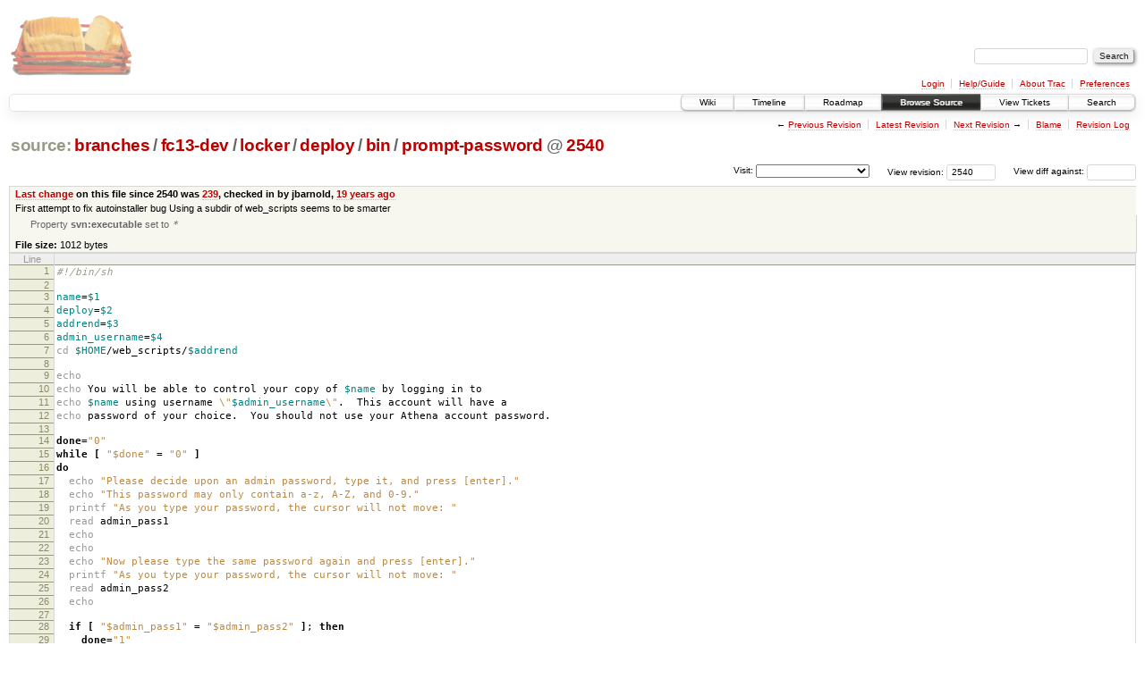

--- FILE ---
content_type: text/html;charset=utf-8
request_url: https://scripts.mit.edu/trac/browser/branches/fc13-dev/locker/deploy/bin/prompt-password?rev=2540
body_size: 17601
content:
<!DOCTYPE html PUBLIC "-//W3C//DTD XHTML 1.0 Strict//EN" "http://www.w3.org/TR/xhtml1/DTD/xhtml1-strict.dtd">
<html xmlns="http://www.w3.org/1999/xhtml">
  
  


  <head>
    <title>
      prompt-password in branches/fc13-dev/locker/deploy/bin
     – scripts.mit.edu
    </title>
      <meta http-equiv="Content-Type" content="text/html; charset=UTF-8" />
      <meta http-equiv="X-UA-Compatible" content="IE=edge" />
    <!--[if IE]><script type="text/javascript">
      if (/^#__msie303:/.test(window.location.hash))
        window.location.replace(window.location.hash.replace(/^#__msie303:/, '#'));
    </script><![endif]-->
        <link rel="search" href="/trac/search" />
        <link rel="help" href="/trac/wiki/TracGuide" />
        <link rel="alternate" href="/trac/browser/branches/fc13-dev/locker/deploy/bin/prompt-password?rev=2540&amp;format=txt" type="text/plain" title="Plain Text" /><link rel="alternate" href="/trac/export/2540/branches/fc13-dev/locker/deploy/bin/prompt-password" type="application/x-shellscript; charset=utf-8" title="Original Format" />
        <link rel="up" href="/trac/browser/locker/deploy/bin/prompt-password" />
        <link rel="next" href="/trac/browser/locker/deploy/bin/prompt-password?rev=1120" title="Revision 1120" />
        <link rel="start" href="/trac/wiki" />
        <link rel="stylesheet" href="/trac/chrome/common/css/trac.css" type="text/css" /><link rel="stylesheet" href="/trac/chrome/common/css/code.css" type="text/css" /><link rel="stylesheet" href="/trac/pygments/trac.css" type="text/css" /><link rel="stylesheet" href="/trac/chrome/common/css/browser.css" type="text/css" />
        <link rel="prev" href="/trac/browser/locker/deploy/bin/prompt-password?rev=127" title="Revision 127" />
        <link rel="shortcut icon" href="/trac/chrome/common/trac.ico" type="image/x-icon" />
        <link rel="icon" href="/trac/chrome/common/trac.ico" type="image/x-icon" />
      <link type="application/opensearchdescription+xml" rel="search" href="/trac/search/opensearch" title="Search scripts.mit.edu" />
      <script type="text/javascript" charset="utf-8" src="/trac/chrome/common/js/jquery.js"></script>
      <script type="text/javascript" charset="utf-8" src="/trac/chrome/common/js/babel.js"></script>
      <script type="text/javascript" charset="utf-8" src="/trac/chrome/common/js/trac.js"></script>
      <script type="text/javascript" charset="utf-8" src="/trac/chrome/common/js/search.js"></script>
    <script type="text/javascript">
      jQuery(document).ready(function($) {
        $(".trac-autofocus").focus();
        $(".trac-target-new").attr("target", "_blank");
        setTimeout(function() { $(".trac-scroll").scrollToTop() }, 1);
        $(".trac-disable-on-submit").disableOnSubmit();
      });
    </script>
    <script type="text/javascript" src="/trac/chrome/common/js/folding.js"></script>
    <script type="text/javascript">
      jQuery(document).ready(function($) {
        $(".trac-toggledeleted").show().click(function() {
                  $(this).siblings().find(".trac-deleted").toggle();
                  return false;
        }).click();
        $("#jumploc input").hide();
        $("#jumploc select").change(function () {
          this.parentNode.parentNode.submit();
        });
          $('#preview table.code').enableCollapsibleColumns($('#preview table.code thead th.content'));
      });
    </script>
  </head>
  <body>
    <div id="banner">
      <div id="header">
        <a id="logo" href="http://scripts.mit.edu/trac/"><img src="/trac/chrome/site/scripts.png" alt="" /></a>
      </div>
      <form id="search" action="/trac/search" method="get">
        <div>
          <label for="proj-search">Search:</label>
          <input type="text" id="proj-search" name="q" size="18" value="" />
          <input type="submit" value="Search" />
        </div>
      </form>
      <div id="metanav" class="nav">
    <ul>
      <li class="first"><a href="/trac/login">Login</a></li><li><a href="/trac/wiki/TracGuide">Help/Guide</a></li><li><a href="/trac/about">About Trac</a></li><li class="last"><a href="/trac/prefs">Preferences</a></li>
    </ul>
  </div>
    </div>
    <div id="mainnav" class="nav">
    <ul>
      <li class="first"><a href="/trac/wiki">Wiki</a></li><li><a href="/trac/timeline">Timeline</a></li><li><a href="/trac/roadmap">Roadmap</a></li><li class="active"><a href="/trac/browser">Browse Source</a></li><li><a href="/trac/query">View Tickets</a></li><li class="last"><a href="/trac/search">Search</a></li>
    </ul>
  </div>
    <div id="main">
      <div id="ctxtnav" class="nav">
        <h2>Context Navigation</h2>
        <ul>
          <li class="first"><span>&larr; <a class="prev" href="/trac/browser/locker/deploy/bin/prompt-password?rev=127" title="Revision 127">Previous Revision</a></span></li><li><a href="/trac/browser/locker/deploy/bin/prompt-password">Latest Revision</a></li><li><span><a class="next" href="/trac/browser/locker/deploy/bin/prompt-password?rev=1120" title="Revision 1120">Next Revision</a> &rarr;</span></li><li><a href="/trac/browser/locker/deploy/bin/prompt-password?annotate=blame&amp;rev=2540" title="Annotate each line with the last changed revision (this can be time consuming...)">Blame</a></li><li class="last"><a href="/trac/log/branches/fc13-dev/locker/deploy/bin/prompt-password?rev=2540">Revision Log</a></li>
        </ul>
        <hr />
      </div>
    <div id="content" class="browser">
        <h1>
          
<a class="pathentry first" href="/trac/browser?rev=2540&amp;order=name" title="Go to repository root">source:</a>
<a class="pathentry" href="/trac/browser/branches?rev=2540&amp;order=name" title="View branches">branches</a><span class="pathentry sep">/</span><a class="pathentry" href="/trac/browser/branches/fc13-dev?rev=2540&amp;order=name" title="View fc13-dev">fc13-dev</a><span class="pathentry sep">/</span><a class="pathentry" href="/trac/browser/branches/fc13-dev/locker?rev=2540&amp;order=name" title="View locker">locker</a><span class="pathentry sep">/</span><a class="pathentry" href="/trac/browser/branches/fc13-dev/locker/deploy?rev=2540&amp;order=name" title="View deploy">deploy</a><span class="pathentry sep">/</span><a class="pathentry" href="/trac/browser/branches/fc13-dev/locker/deploy/bin?rev=2540&amp;order=name" title="View bin">bin</a><span class="pathentry sep">/</span><a class="pathentry" href="/trac/browser/branches/fc13-dev/locker/deploy/bin/prompt-password?rev=2540&amp;order=name" title="View prompt-password">prompt-password</a>
<span class="pathentry sep">@</span>
  <a class="pathentry" href="/trac/changeset/2540/" title="View changeset 2540">2540</a>
<br style="clear: both" />

        </h1>
        <div id="diffrev">
          <form action="/trac/changeset" method="get">
            <div>
              <label title="Show the diff against a specific revision">
                View diff against: <input type="text" name="old" size="6" />
                <input type="hidden" name="old_path" value="branches/fc13-dev/locker/deploy/bin/prompt-password" />
                <input type="hidden" name="new" value="2540" />
                <input type="hidden" name="new_path" value="branches/fc13-dev/locker/deploy/bin/prompt-password" />
              </label>
            </div>
          </form>
        </div>
        <div id="jumprev">
          <form action="" method="get">
            <div>
              <label for="rev" title="Hint: clear the field to view latest revision">
                View revision:</label>
              <input type="text" id="rev" name="rev" value="2540" size="6" />
            </div>
          </form>
        </div>
        <div id="jumploc">
          <form action="" method="get">
            <div class="buttons">
              <label for="preselected">Visit:</label>
              <select id="preselected" name="preselected">
                <option selected="selected"></option>
                <optgroup label="branches">
                  <option value="/trac/browser/trunk">trunk</option><option value="/trac/browser/branches/fc11-dev">branches/fc11-dev</option><option value="/trac/browser/branches/fc13-dev">branches/fc13-dev</option><option value="/trac/browser/branches/fc15-dev">branches/fc15-dev</option><option value="/trac/browser/branches/fc17-dev">branches/fc17-dev</option><option value="/trac/browser/branches/fc19-dev">branches/fc19-dev</option><option value="/trac/browser/branches/fc20-dev">branches/fc20-dev</option><option value="/trac/browser/branches/locker-dev">branches/locker-dev</option>
                </optgroup><optgroup label="tags">
                  <option value="/trac/browser/tags/fc9-eol?rev=1257">tags/fc9-eol</option><option value="/trac/browser/tags/fc11-eol?rev=1694">tags/fc11-eol</option><option value="/trac/browser/tags/fc13-eol?rev=2065">tags/fc13-eol</option><option value="/trac/browser/tags/fc15-eol?rev=2244">tags/fc15-eol</option><option value="/trac/browser/tags/fc17-eol?rev=2590">tags/fc17-eol</option>
                </optgroup>
              </select>
              <input type="submit" value="Go!" title="Jump to the chosen preselected path" />
            </div>
          </form>
        </div>
        <div class="trac-tags">
        </div>
      <table id="info" summary="Revision info">
        <tr>
          <th>
                <a href="/trac/changeset/239/locker/deploy/bin/prompt-password" title="View differences">Last change</a>
                  on this file since 2540 was
                  <a href="/trac/changeset/239/" title="View changeset 239">239</a>,
                  checked in by jbarnold, <a class="timeline" href="/trac/timeline?from=2007-03-20T20%3A49%3A25-04%3A00&amp;precision=second" title="See timeline at Mar 20, 2007, 8:49:25 PM">19 years ago</a>
          </th>
        </tr>
        <tr>
          <td class="message searchable">
            First attempt to fix autoinstaller bug
Using a subdir of web_scripts seems to be smarter
          </td>
        </tr>
        <tr>
          <td colspan="2">
            <ul class="props">
              <li>
                  Property <strong>svn:executable</strong> set to
                  <em><code>*</code></em>
              </li>
            </ul>
          </td>
        </tr>
        <tr><td colspan="2">
            <strong>File size:</strong>
            <span title="1012 bytes">1012 bytes</span>
          </td></tr>
      </table>
      <div id="preview" class="searchable">
        
  <table class="code"><thead><tr><th class="lineno" title="Line numbers">Line</th><th class="content"> </th></tr></thead><tbody><tr><th id="L1"><a href="#L1">1</a></th><td><span class="c">#!/bin/sh</span></td></tr><tr><th id="L2"><a href="#L2">2</a></th><td><span class="c"></span></td></tr><tr><th id="L3"><a href="#L3">3</a></th><td><span class="nv">name</span><span class="o">=</span><span class="nv">$1</span></td></tr><tr><th id="L4"><a href="#L4">4</a></th><td><span class="nv">deploy</span><span class="o">=</span><span class="nv">$2</span></td></tr><tr><th id="L5"><a href="#L5">5</a></th><td><span class="nv">addrend</span><span class="o">=</span><span class="nv">$3</span></td></tr><tr><th id="L6"><a href="#L6">6</a></th><td><span class="nv">admin_username</span><span class="o">=</span><span class="nv">$4</span></td></tr><tr><th id="L7"><a href="#L7">7</a></th><td><span class="nb">cd</span> <span class="nv">$HOME</span>/web_scripts/<span class="nv">$addrend</span></td></tr><tr><th id="L8"><a href="#L8">8</a></th><td></td></tr><tr><th id="L9"><a href="#L9">9</a></th><td><span class="nb">echo</span></td></tr><tr><th id="L10"><a href="#L10">10</a></th><td><span class="nb">echo </span>You will be able to control your copy of <span class="nv">$name</span> by logging in to</td></tr><tr><th id="L11"><a href="#L11">11</a></th><td><span class="nb">echo</span> <span class="nv">$name</span> using username <span class="se">\"</span><span class="nv">$admin_username</span><span class="se">\"</span>.  This account will have a</td></tr><tr><th id="L12"><a href="#L12">12</a></th><td><span class="nb">echo </span>password of your choice.  You should not use your Athena account password.</td></tr><tr><th id="L13"><a href="#L13">13</a></th><td></td></tr><tr><th id="L14"><a href="#L14">14</a></th><td><span class="k">done</span><span class="o">=</span><span class="s2">"0"</span></td></tr><tr><th id="L15"><a href="#L15">15</a></th><td><span class="k">while</span> <span class="o">[</span> <span class="s2">"$done"</span> <span class="o">=</span> <span class="s2">"0"</span> <span class="o">]</span></td></tr><tr><th id="L16"><a href="#L16">16</a></th><td><span class="k">do</span></td></tr><tr><th id="L17"><a href="#L17">17</a></th><td><span class="k">  </span><span class="nb">echo</span> <span class="s2">"Please decide upon an admin password, type it, and press [enter]."</span></td></tr><tr><th id="L18"><a href="#L18">18</a></th><td>  <span class="nb">echo</span> <span class="s2">"This password may only contain a-z, A-Z, and 0-9."</span></td></tr><tr><th id="L19"><a href="#L19">19</a></th><td>  <span class="nb">printf</span> <span class="s2">"As you type your password, the cursor will not move: "</span></td></tr><tr><th id="L20"><a href="#L20">20</a></th><td>  <span class="nb">read </span>admin_pass1</td></tr><tr><th id="L21"><a href="#L21">21</a></th><td>  <span class="nb">echo</span></td></tr><tr><th id="L22"><a href="#L22">22</a></th><td><span class="nb">  echo</span></td></tr><tr><th id="L23"><a href="#L23">23</a></th><td><span class="nb">  echo</span> <span class="s2">"Now please type the same password again and press [enter]."</span></td></tr><tr><th id="L24"><a href="#L24">24</a></th><td>  <span class="nb">printf</span> <span class="s2">"As you type your password, the cursor will not move: "</span></td></tr><tr><th id="L25"><a href="#L25">25</a></th><td>  <span class="nb">read </span>admin_pass2</td></tr><tr><th id="L26"><a href="#L26">26</a></th><td>  <span class="nb">echo</span></td></tr><tr><th id="L27"><a href="#L27">27</a></th><td><span class="nb"></span></td></tr><tr><th id="L28"><a href="#L28">28</a></th><td><span class="nb">  </span><span class="k">if</span> <span class="o">[</span> <span class="s2">"$admin_pass1"</span> <span class="o">=</span> <span class="s2">"$admin_pass2"</span> <span class="o">]</span>; <span class="k">then</span></td></tr><tr><th id="L29"><a href="#L29">29</a></th><td><span class="k">    done</span><span class="o">=</span><span class="s2">"1"</span></td></tr><tr><th id="L30"><a href="#L30">30</a></th><td>  <span class="k">else</span></td></tr><tr><th id="L31"><a href="#L31">31</a></th><td><span class="k">    </span><span class="nb">echo</span></td></tr><tr><th id="L32"><a href="#L32">32</a></th><td><span class="nb">    echo</span> <span class="o">==</span> Sorry, those passwords <span class="k">do </span>not match.  Please try again. <span class="o">==</span></td></tr><tr><th id="L33"><a href="#L33">33</a></th><td>  <span class="k">fi</span></td></tr><tr><th id="L34"><a href="#L34">34</a></th><td><span class="k">done</span></td></tr><tr><th id="L35"><a href="#L35">35</a></th><td><span class="k"></span></td></tr><tr><th id="L36"><a href="#L36">36</a></th><td><span class="k"></span><span class="nb">echo</span></td></tr><tr><th id="L37"><a href="#L37">37</a></th><td><span class="nb">echo </span>OK.  Continuing with the install...</td></tr><tr><th id="L38"><a href="#L38">38</a></th><td>cat <span class="s">&lt;&lt;EOF &gt; $HOME/web_scripts/$addrend/.admin</span></td></tr><tr><th id="L39"><a href="#L39">39</a></th><td><span class="s">$admin_pass1</span></td></tr><tr><th id="L40"><a href="#L40">40</a></th><td><span class="s">EOF</span></td></tr></tbody></table>

      </div>
      <div id="anydiff">
        <form action="/trac/diff" method="get">
          <div class="buttons">
            <input type="hidden" name="new_path" value="/branches/fc13-dev/locker/deploy/bin/prompt-password" />
            <input type="hidden" name="old_path" value="/branches/fc13-dev/locker/deploy/bin/prompt-password" />
            <input type="hidden" name="new_rev" value="2540" />
            <input type="hidden" name="old_rev" value="2540" />
            <input type="submit" value="View changes..." title="Select paths and revs for Diff" />
          </div>
        </form>
      </div>
      <div id="help"><strong>Note:</strong> See <a href="/trac/wiki/TracBrowser">TracBrowser</a>
        for help on using the repository browser.</div>
    </div>
    <div id="altlinks">
      <h3>Download in other formats:</h3>
      <ul>
        <li class="first">
          <a rel="nofollow" href="/trac/browser/branches/fc13-dev/locker/deploy/bin/prompt-password?rev=2540&amp;format=txt">Plain Text</a>
        </li><li class="last">
          <a rel="nofollow" href="/trac/export/2540/branches/fc13-dev/locker/deploy/bin/prompt-password">Original Format</a>
        </li>
      </ul>
    </div>
    </div>
    <div id="footer" lang="en" xml:lang="en"><hr />
      <a id="tracpowered" href="http://trac.edgewall.org/"><img src="/trac/chrome/common/trac_logo_mini.png" height="30" width="107" alt="Trac Powered" /></a>
      <p class="left">Powered by <a href="/trac/about"><strong>Trac 1.0.2</strong></a><br />
        By <a href="http://www.edgewall.org/">Edgewall Software</a>.</p>
      <p class="right">Visit the Trac open source project at<br /><a href="http://trac.edgewall.org/">http://trac.edgewall.org/</a></p>
    </div>
  </body>
</html>